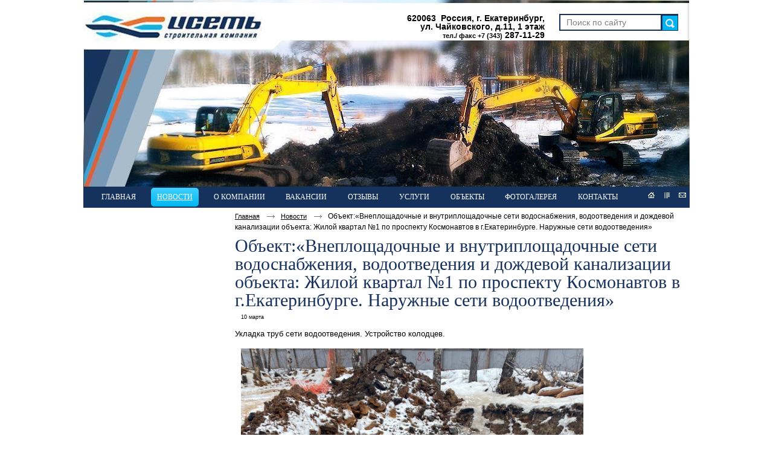

--- FILE ---
content_type: text/html; charset=utf-8
request_url: http://xn--e1aff1ach4e.xn--p1ai/news/%D0%9A%D0%BE%D1%81%D0%BC%D0%BE%D0%BD%D0%B0%D0%B2%D1%82%D0%BE%D0%B224
body_size: 3192
content:
<!doctype html>
<!--[if lt IE 7]>
<html class="nojs ie-lt7 ie-lt8 ie-lt9 ie-lt10 ie">
<![endif]-->
<!--[if lt IE 8]>
<html class="nojs ie-lt8 ie-lt9 ie-lt10 ie">
<![endif]-->
<!--[if lt IE 9]>
<html class="nojs ie-lt9 ie-lt10 ie">
<![endif]-->
<!--[if lt IE 10]>
<html class="nojs ie-lt10 ie">
<![endif]-->
<!--[if gt IE 8]> <!-->
<html class="nojs">
<!--><![endif]-->
<head>
	<!-- client: 1446 -->
	<!-- design: design_4 -->

	<title>Новости — Общество с ограниченной ответственностью «Строительная компания «Исеть»</title>
	<meta http-equiv="Content-Type" content="text/html; charset=utf-8" />
		<meta property="og:type" content="website" />
<meta property="og:url" content="http://xn--e1aff1ach4e.xn--p1ai/news/%D0%9A%D0%BE%D1%81%D0%BC%D0%BE%D0%BD%D0%B0%D0%B2%D1%82%D0%BE%D0%B224" />
<meta property="og:image" content="http://xn--e1aff1ach4e.xn--p1ai/uploads/logo.jpg" />
<meta property="og:title" content="Новости" />
<meta property="og:site_name" content="Xn--e1aff1ach4e.xn--p1ai" />
			
		
			<meta http-equiv="Content-Language" content="ru"/>
	<link rel="shortcut icon" href="/uploads/favicon.ico" type="image/x-icon"/>
	
	<!--[if IE]>
	<meta content="IE=edge" http-equiv="X-UA-Compatible">
	<![endif]-->
	<!--[if IE 6]>
	<script type="text/javascript" src="/designs/design_4/common/scripts/DD_belatedPNG_0.0.8a-min.js"></script>
	<script type="text/javascript">
		DD_belatedPNG.fix('.png');
		DD_belatedPNG.fix('.panda-logo-link img');
		DD_belatedPNG.fix('.panda-login-link a');
		DD_belatedPNG.fix('.panda-links__submit');
	</script>
	<![endif]-->
	<!--[if lt IE 7]>
	<script type="text/javascript" src="/designs/design_4/common/scripts/ie_stylesheet.js"></script>
	<script type="text/javascript" src="/designs/design_4/common/scripts/ie_png_ail.js"></script>
	<![endif]-->

	<script type="text/javascript">
		var current_design = 4,
			current_language = "ru";
		document.documentElement.className = document.documentElement.className.replace('nojs', 'js');
	</script>

			<link href="/designs/design_4/includes.min.css?v=1755666560" rel="stylesheet" type="text/css"/>
		<link rel="stylesheet" type="text/css" href="/dynamic/styles.css?v=1768861825" media="all"/>
		<link href="/addon/gadget-color.css?v=1661883737" rel="stylesheet" type="text/css" media="screen"/>
		<script type="text/javascript" src="/designs/design_4/includes.min.js?v=1755666560"></script>
		<script type="text/javascript" src="/addon/customize.js?v=1661883737"></script>
	</head>
<body class="panda-bg-color design_4 panda-module-news panda-user">
<!--[if lt IE 8]>
<noindex>
<p class="browsehappy">Вы используете <strong>устаревший</strong> браузер. Пожалуйста <a rel="nofollow" href="http://browsehappy.com/">обновите
	браузер</a>, чтобы получить больше возможноcтей.</p>
</noindex>
<![endif]-->

<div class="panda-admin-panel__header">
	</div>

<div class="panda-wrapper"
     style="background:url('/uploads/shapka.jpg') no-repeat scroll center top transparent">

	<div class="panda-wrapper__header">

		<div class="panda-header panda-block__dynamic-width">

			
				<div class="panda-logo">
							<a href="/" title="Общество с ограниченной ответственностью «Строительная компания «Исеть»" class="panda-logo-link">
				<img src="/uploads/logo.jpg" alt="Общество с ограниченной ответственностью «Строительная компания «Исеть»" />
				<ins class="panda-logo-link-border"></ins>
			</a>
					</div>								<div class="panda-contact panda-header__phone panda-secondary-font">
						<h5><strong>620063&nbsp; Россия, г. Екатеринбург,</strong></h5>

<h5><strong>ул. Чайковского, д.11, 1 этаж</strong></h5>

<h5><strong><span style="font-size: 0.8em">тел./ факс +7 (343)</span> 287-11-29</strong></h5>
				<p class="panda-buttons-social__header">
			<a class="panda-mini-ico__home" href="/"></a>
			<a class="panda-mini-ico__map" href="/sitemap"></a>
		<a class="panda-mini-ico__mail" href="mailto:oooskiset@mail.ru"></a>	</p>
</div>
									
					<div class="panda-search__header">
						<form action="/search" method="get">
								<span class="panda-search-field-wrapper">
									<input type="text" name="text" class="panda-search-field" autocomplete="off"
									       value="Поиск по сайту"
									       onfocus="$(this).val(''); $(this).css({'color':'#000000'});"/>
								</span>
								<span class="panda-search-submit-wrapper">
									<a href="#" class="panda-links__submit"></a>
								</span>
						</form>
					</div>
				
				<div class="panda-clear"></div>
				<div class="panda-border-bottom"></div>

				
					
	
	<ul class="panda-menu__horizontal-header panda-context-novis">
												<li class="panda-menu__horizontal-header-item panda-menu__horizontal-header-item-0">
											<a class="panda-menu__horizontal-header-item-text" href="/"><ins>Главная</ins></a>					
														</li>
															<li class="panda-menu__horizontal-header-item panda-menu__horizontal-header-item-1">
																								<span class="panda-menu__horizontal-header-item-text"><ins>
									<a class="panda-menu-horizontal-header__active-bramch" href="/news">Новости</a>								</ins></span>
																						
														</li>
															<li class="panda-menu__horizontal-header-item panda-menu__horizontal-header-item-2">
											<a class="panda-menu__horizontal-header-item-text" href="/article/o-kompanii"><ins>О компании</ins></a>					
														</li>
															<li class="panda-menu__horizontal-header-item panda-menu__horizontal-header-item-3">
											<a class="panda-menu__horizontal-header-item-text" href="/article/vakansii"><ins>ВАКАНСИИ</ins></a>					
														</li>
															<li class="panda-menu__horizontal-header-item panda-menu__horizontal-header-item-4">
											<a class="panda-menu__horizontal-header-item-text" href="/feedback"><ins>Отзывы</ins></a>					
														</li>
															<li class="panda-menu__horizontal-header-item panda-menu__horizontal-header-item-uslugi">
											<a class="panda-menu__horizontal-header-item-text" href="/product/uslugi"><ins>Услуги</ins></a>					
														</li>
															<li class="panda-menu__horizontal-header-item panda-menu__horizontal-header-item-obektyi">
											<a class="panda-menu__horizontal-header-item-text" href="/product/obektyi"><ins>Объекты</ins></a>					
														</li>
															<li class="panda-menu__horizontal-header-item panda-menu__horizontal-header-item-5">
											<a class="panda-menu__horizontal-header-item-text" href="/gallery"><ins>Фотогалерея</ins></a>					
														</li>
															<li class="panda-menu__horizontal-header-item panda-menu__horizontal-header-item-6">
											<a class="panda-menu__horizontal-header-item-text" href="/contacts"><ins>Контакты</ins></a>					
														</li>
						</ul>

	
			<div class="panda-menu-border-bottom panda-block__dynamic-width "></div>
		</div>
	</div>

	<div class="panda-wrapper__main">
		
<div class="panda-main panda-block__dynamic-width">
	<div class="panda-grid-wrapper panda-context-vis">

		<div class="panda-grid__6 panda-grid__margin0">
													
			
								










		</div>

		<div class="panda-grid__18 panda-grid__margin6">
						
							<ul class="panda-path panda-block__set-last-child">
					<li>
						<a href="/">Главная</a>
					</li>
					<li>
						<a href="/news">Новости</a>
					</li>
					<li>Объект:«Внеплощадочные и внутриплощадочные сети водоснабжения, водоотведения и дождевой канализации объекта: Жилой квартал №1 по проспекту Космонавтов в г.Екатеринбурге. Наружные сети водоотведения»</li>
				</ul>
			
			
			<div class="panda-gadget-news panda-article panda-gadget-news__inner">
				<h1 class="panda-gadget-news__title">Объект:«Внеплощадочные и внутриплощадочные сети водоснабжения, водоотведения и дождевой канализации объекта: Жилой квартал №1 по проспекту Космонавтов в г.Екатеринбурге. Наружные сети водоотведения»</h1>

				
				<div class="panda-gadget-news-item">

											<div class="panda-gadget-news-item-date">
							<span class="panda-link-color">
								<ins>10 марта</ins>
							</span>
						</div>
					
										
					<p>Укладка труб сети водоотведения. Устройство колодцев.</p>

<p><img alt="" height="755" src="/uploads/image/%D0%9A%D0%BE%D1%81%D0%BC%D0%BE%D0%BD%D0%B0%D0%B2%D1%82%D0%BE%D0%B222.12.JPG" width="567" /></p>
					
				</div>

                <span class="panda-back-link-container">
					<a href="/news" class="panda-back-link">
						<span class="panda-back-link-symbol">&lsaquo;</span>
						<span class="panda-link">Вернуться к разделу</span>
					</a>
				</span>
			</div>
		</div>
	</div>
	
	<div class="panda-grid-wrapper panda-context-vis panda-gadget__grid-2">

	<div class="panda-grid__6 panda-grid__margin0">
			</div>

	<div class="panda-grid__18 panda-grid__margin6">
		

		

		

		

			</div>
</div></div>

	</div>

	<div class="panda-wrapper__footer">
		<div class="panda-footer panda-block__dynamic-width">

			
						<noindex>
		<ul class="panda-footer-menu panda-context-vis">
																												<li>
							<a rel="nofollow" href="/">Главная</a>						</li>
																															<li class="panda-footer-menu-item__active">
																							<a rel="nofollow" href="/news">Новости</a>													</li>
																																					<li>
							<a rel="nofollow" href="/article/o-kompanii">О компании</a>						</li>
																																					<li>
							<a rel="nofollow" href="/article/vakansii">ВАКАНСИИ</a>						</li>
																																					<li>
							<a rel="nofollow" href="/feedback">Отзывы</a>						</li>
																																					<li>
							<a rel="nofollow" href="/product/uslugi">Услуги</a>						</li>
																																					<li>
							<a rel="nofollow" href="/product/obektyi">Объекты</a>						</li>
																																					<li>
							<a rel="nofollow" href="/gallery">Фотогалерея</a>						</li>
																																					<li>
							<a rel="nofollow" href="/contacts">Контакты</a>						</li>
														</ul>
	</noindex>

				<div class="panda_copy revert-link-color">
  <div>&copy; 			2026		 Общество с ограниченной ответственностью «Строительная компания «Исеть»</div>

			<div>
			<h5><strong>620063 Россия, г. Екатеринбург,<br />
ул. Чайковского, д.11, 1 этаж<br />
<span style="font-size: 0.8em">тел./ факс +7 (343)</span> 287-11-29</strong></h5>
		</div>
	</div>				
				
			<div class="panda-contacts__footer">
															<span id="itpanda"
						   title="Создание сайтов" alt="Создание сайтов"></span>
												</div>
				<div class="panda-footer-ancors">
					</div>
	<div class="clear:right;"></div>

			
				<div class="panda-clickzone__footer">
						<div class="panda-block-text-zone">
			</div>
<div style="clear: right"></div>				</div>
									<div class="panda-login-link">
						<a href="/login">
							<img src="/designs/design_4/common/images/footer/login-link.png"/>
						</a>
					</div>
				
						</div>
	</div>
</div>



<div id="popupcontainer" class="popupcontainerTarget" style="display:none"></div>
			<link href="/addon/gadget-color-bottom.css?v=1661883737" rel="stylesheet" type="text/css" media="screen"/>
	<script type="text/javascript" src="/addon/customize-bottom.js?v=1661883737"></script>
</body>
</html>


--- FILE ---
content_type: text/css; charset=utf-8
request_url: http://xn--e1aff1ach4e.xn--p1ai/dynamic/styles.css?v=1768861825
body_size: 1847
content:
body
{
    background:none !important;
}
body
{
    color: #000000;
}
input, textarea
{
    color: #6f6f6f;
}
.panda-article
{
    color:#000000;
}
.panda-path li
{
    color:#000000;
}
.panda-menu__horizontal-header-item a:hover  ins,
.panda-menu-item__active a,
.panda-menu-item__active span,
.panda-menu__vertical-main li span.panda-menu__vertical-main-item-link-active
{
    color: ;
    text-decoration:none !important;
    border:none !important;
}
.panda-menu__vertical-main li, .panda-menu__vertical-main li span, .panda-menu__vertical-main li a, .panda-menu__vertical-main li a ins
{
    text-decoration:underline ;
    border:0;
    color:;
}
.panda-menu__vertical-main li.panda-menu__vertical-main-item-current{
    text-decoration:none ;
}
.panda-menu__vertical-main-item-current ins a{
    color:;
}
.panda-menu__vertical-main li a:hover, .panda-menu__vertical-main li a:hover ins
{
    color:; !important;
}
ul, .panda-border-top, .panda-border-top dl {
    border-top-color: #00b4f0 !important;
}
h2, h3, h2 a, h3 a, .h2, .h3
{
    color: ;
}
a, .panda-link,
.panda-components__bootstrap a, .panda-components__bootstrap .panda-link
{
    color: #000002;
    text-decoration: underline;
    border: 0px;
}
.panda-link-color,
.panda-link-text-color
{
    color: ;
}
.panda-links__revert-color a
{
    color: #d61e20;
}
.panda-menu__horizontal-header-submenu
{
    border-left: 4px #000002 solid;
    background: #4a3d4a;
}
.panda-shadow-color, .panda-shadow-color-hover:hover
{
    text-shadow: 0 0px 0;
}
a:hover, a:hover .panda-link,
.panda-components__bootstrap a:hover, .panda-components__bootstrap a:hover .panda-link
{
    color: ;
    border-width:0;
    text-decoration:none;
}
.panda-links__revert-color a:hover
{
    color: #118ccc;
}
.panda-no-hover-link:hover, .panda-no-hover-link:hover .panda-link
{
    color:#000000;
}
.panda-gradient, .panda-gradient-hover:hover
{
    background:  !important;
}
.panda-bg-color
{
    background-color: #ffffff !important;
}
.panda-area-color
{
    background-color: #00b4f0;
}
table[border="0"] {
    border-width: 0px !important;
    border-style: solid !important;
}
table[border="0"] td {
    border-width: 0px !important;
    border-style: solid !important;
}
table[cellpadding="0"] td {
    padding: 0px !important;
}
table[cellspacing="0"] {
    border-collapse: separate !important;
    border-spacing: 0px !important;
}
table[border="1"] {
    border-width: 1px !important;
    border-style: solid !important;
}
table[border="1"] td {
    border-width: 1px !important;
    border-style: solid !important;
}
table[cellpadding="1"] td {
    padding: 1px !important;
}
table[cellspacing="1"] {
    border-collapse: separate !important;
    border-spacing: 1px !important;
}
table[border="2"] {
    border-width: 2px !important;
    border-style: solid !important;
}
table[border="2"] td {
    border-width: 1px !important;
    border-style: solid !important;
}
table[cellpadding="2"] td {
    padding: 2px !important;
}
table[cellspacing="2"] {
    border-collapse: separate !important;
    border-spacing: 2px !important;
}
table[border="3"] {
    border-width: 3px !important;
    border-style: solid !important;
}
table[border="3"] td {
    border-width: 1px !important;
    border-style: solid !important;
}
table[cellpadding="3"] td {
    padding: 3px !important;
}
table[cellspacing="3"] {
    border-collapse: separate !important;
    border-spacing: 3px !important;
}
table[border="4"] {
    border-width: 4px !important;
    border-style: solid !important;
}
table[border="4"] td {
    border-width: 1px !important;
    border-style: solid !important;
}
table[cellpadding="4"] td {
    padding: 4px !important;
}
table[cellspacing="4"] {
    border-collapse: separate !important;
    border-spacing: 4px !important;
}
table[border="5"] {
    border-width: 5px !important;
    border-style: solid !important;
}
table[border="5"] td {
    border-width: 1px !important;
    border-style: solid !important;
}
table[cellpadding="5"] td {
    padding: 5px !important;
}
table[cellspacing="5"] {
    border-collapse: separate !important;
    border-spacing: 5px !important;
}
table[border="6"] {
    border-width: 6px !important;
    border-style: solid !important;
}
table[border="6"] td {
    border-width: 1px !important;
    border-style: solid !important;
}
table[cellpadding="6"] td {
    padding: 6px !important;
}
table[cellspacing="6"] {
    border-collapse: separate !important;
    border-spacing: 6px !important;
}
table[border="7"] {
    border-width: 7px !important;
    border-style: solid !important;
}
table[border="7"] td {
    border-width: 1px !important;
    border-style: solid !important;
}
table[cellpadding="7"] td {
    padding: 7px !important;
}
table[cellspacing="7"] {
    border-collapse: separate !important;
    border-spacing: 7px !important;
}
table[border="8"] {
    border-width: 8px !important;
    border-style: solid !important;
}
table[border="8"] td {
    border-width: 1px !important;
    border-style: solid !important;
}
table[cellpadding="8"] td {
    padding: 8px !important;
}
table[cellspacing="8"] {
    border-collapse: separate !important;
    border-spacing: 8px !important;
}
table[border="9"] {
    border-width: 9px !important;
    border-style: solid !important;
}
table[border="9"] td {
    border-width: 1px !important;
    border-style: solid !important;
}
table[cellpadding="9"] td {
    padding: 9px !important;
}
table[cellspacing="9"] {
    border-collapse: separate !important;
    border-spacing: 9px !important;
}
table[border="10"] {
    border-width: 10px !important;
    border-style: solid !important;
}
table[border="10"] td {
    border-width: 1px !important;
    border-style: solid !important;
}
table[cellpadding="10"] td {
    padding: 10px !important;
}
table[cellspacing="10"] {
    border-collapse: separate !important;
    border-spacing: 10px !important;
}
.panda-btn {
    color: ;
}
.panda-btn:hover span,
.panda-btn-hover span,
.b-gadget-subscribe .panda-btn:hover,
.b-gadget-subscribe .panda-btn-hover
{
    color: #ffffff;
}
.panda-btn__disabled,
.panda-btn__disabled:hover,
.panda-btn__disabled-hover
{
    color: #000000;
}
.panda-btn span, .b-gadget-subscribe .panda-btn
{
    background: #00b4f0;
    border-color: #00b4f0;
}
.panda-btn-credit span
{
    background: ;
    border-color: ;
}
.panda-search-submit-wrapper .panda-links__submit {
    background-color: #00b4f0 !important;
}
.panda-btn:hover span,
.panda-btn-hover span,
.b-gadget-subscribe .panda-btn:hover,
.b-gadget-subscribe .panda-btn-hover
{
    background: #00b4f0;
    border-color: #00b4f0;
}
.panda-btn-credit:hover span
{
    background: ;
    border-color: ;
}
.panda-btn__disabled:hover span,
.panda-btn__disabled-hover span
{
    background: #00b4f0;
    border-color: #00b4f0;
}
.panda-btn__remove:hover span,
.panda-btn__remove-hover span
{
    background: #ca0000;
}
h1, .h1 {
    color: ;
}
.h3, .h3 a {
    color: ;
}
.panda-category-list-small .panda-catalog-product-list-item-name span
{
    color: #000000;
}
.panda-menu__horizontal-header-submenu li a:hover ins,
.panda-menu__horizontal-header-item  span ins,
.panda-menu__horizontal-header-submenu li span ins {
    color: ;
}
.panda-catalog-product-filter-item .panda-labele {
    color: #000000;
}
dd.panda-catalog-product-list-item-description
{
    color: #000000;
}
.panda-select {
    color: ;
}
.panda-link-bg-color, .panda-link-bg-color-hover:hover
{
    background:;
<!--	color: #ffffff;-->
}
.panda-filter-params-item {
    color: #ffffff;
}
dd.panda-catalog-product-list-item-price
{
    color: ;
}
.panda-catalog-product-list-item-old-price
{
    color: #000000;
}
.panda-menu-border-bottom
{
    border-bottom:4px #000002 solid;
}
.panda-menu__horizontal-header-submenu li span ins {
    color: ;
}
.panda-menu__horizontal-header-submenu li a ins {
    color: #ffffff;
}
.panda-menu-horizontal-header__active-bramch {
    color: ;
}
.panda-col-reviews
{
    color:#000000 !important;
}
.panda-kartochka
{
    color:#000000;
}
.panda-category-list-small p
{
    color:#000000;
}
.panda-title-table, .panda-title-table a
{
    color:#000000 !important;
}
td.panda-catalog-product-list-item-description
{
    color:#000000 !important;
}
td.panda-catalog-product-list-item-price {
    color:#000000;
}
.panda-gadget-news dl dt {
    color:#000000;
}
.panda-news-filter-item span {
    color:#ffffff;
}
.panda-gadget-news dl dd
{
    color:;
}
.panda-menu__vertical-main-submenu
{
    background: #f6f7f7;
    padding: 5px 0 5px 0;
}
.panda-catalog-product-list-container th {
    background-color: #f6f7f7;
}
.interactiveHeader-buttons {
    color: #00b4f0 !important;
    border-top-color: #00b4f0 !important;
    border-bottom-color: #00b4f0 !important;
}

.panda-menu__vertical-main-item-link-active,  .panda-menu__vertical-main-item-link-active span  {
    color:  !important;
}
.panda-basket__steps-item.active, .panda-basket__steps-arrow.active, .panda-basket__steps-arrow.active_step{
    background: #00b4f0;
    background: -moz-linear-gradient(top, #00b4f0, #00b4f0);
    background: -webkit-gradient(linear, left top, left bottom, color-stop(0%,#00b4f0), color-stop(100%,#00b4f0));
    background: -webkit-linear-gradient(top, #00b4f0, #00b4f0);
    background: -o-linear-gradient(top, #00b4f0, #00b4f0);
    background: -ms-linear-gradient(top, #00b4f0, #00b4f0);
    background: linear-gradient(top, #00b4f0, #00b4f0);
}
.panda-basket__steps-item.active  .panda-basket__steps-item-num{
    border-color:  ;
    color: ;
}
.panda-basket__steps-item.active .panda-basket__steps-item-text p{
    text-shadow: 0px -1px 0 ;
}
.panda-basket__clip-top-left, .panda-basket__clip-top-right, .panda-basket__clip-center, .toolTipBtmLeft, .toolTipBtmRight {
    background:#ffffff;
}
.toolTip:hover {
    color: #000002;
}
.toolTipMid, .toolTipBtmRight, .toolTipBtmLeft, .toolTip:hover{
    border-color:#000002;
}
.panda-article ul li, .panda-gadget-text ul li, .panda-gadget__item ul li, .panda-illustration .slideText ul li, .panda-illustration .panda-illustration-text ul li, .panda-illustration .text_on_illustration ul li, .panda-catalog-product-card-field__body-full-width ul li {
    padding: 4px 0 4px 18px;
    line-height: 1.285em;
    background: url('/designs/design_4/inner/images/li.png') 0 14px no-repeat;
}
.panda-gadget-gallery ul li {
    padding: 0;
}
.panda-counter ul li {
    padding: 0;
    background: none;
}
.cke_reset { background-color: transparent !important; }
.cke_maximized, .cke_maximized .cke_editable { background-color: white !important; color: black !important;  }






--- FILE ---
content_type: text/css
request_url: http://xn--e1aff1ach4e.xn--p1ai/addon/gadget-color.css?v=1661883737
body_size: 1313
content:
.panda-menu__horizontal-header { /*---������ ����������� ��������� �� CSS---*/
padding-left: 20px;
background: #15325c; 
	border: 0px;
 }
 
 
 .panda-footer__email { 
display: none;
}
/*
.panda-wrapper {
background-position: 50% 13% !important;
}

*/

.panda-logo { 
padding-top: 4px;
padding-bottom: 156px;
text-align: left;
}

.panda-mini-ico__home { 
background-position: 0px 185px;
}
.panda-mini-ico__map { 
background-position: -22px 185px;
}
.panda-mini-ico__mail { 
background-position: -44px 185px;
}

.panda-menu__horizontal-header-item a { 
color: #FFFFFF;
}

.panda-wrapper__footer { 
background: #dde7f1 url(../addon/footer.jpg) no-repeat left bottom;

border-top: none;
min-height: 120px;
}

.panda-footer { 

padding-top: 15px;
}

.panda-menu-border-bottom { 
display: none;
}

.panda-border-bottom { 
border-top: none;
}


/*�����*/

.panda-contact { 
z-index: 15;
}

.panda-search__header, .panda-login__header { 
left: 77%;
position: absolute;
right: 0px;
text-align: right;
}


.panda-search__header { 
top: 23px;
z-index:100;
}

.panda-login__header { 
top: 168px;
}

.panda-search-field-wrapper input, .panda-search-submit-wrapper {
border: 2px solid #15325C;}

.panda-search-submit-wrapper a:hover, .panda-search-submit-wrapper a{ 
border: 1px solid #15325C !important;
}


.panda-search-submit-wrapper { 
background: #15325C;
}

/*�����*/

/*������*/
.panda-menu__horizontal-header-item-text ins { 

	padding-left: 10px;
padding-right: 10px;
}

.panda-menu__horizontal-header-submenu li a:hover ins, .panda-menu__horizontal-header-item span ins, .panda-menu__horizontal-header-submenu li span ins { 
background: #00b6f0; /* ��� ������ �������� */
    background: -moz-linear-gradient(top, #3fd1ff, #00b6f0); /* Firefox 3.6+ */
    /* Chrome 1-9, Safari 4-5 */
    background: -webkit-gradient(linear, left top, left bottom, 
                color-stop(0%,#3fd1ff), color-stop(100%,#00b6f0));
    /* Chrome 10+, Safari 5.1+ */
    background: -webkit-linear-gradient(top, #3fd1ff, #00b6f0);
    background: -o-linear-gradient(top, #3fd1ff, #00b6f0); /* Opera 11.10+ */
    background: -ms-linear-gradient(top, #3fd1ff, #00b6f0); /* IE10 */
    background: linear-gradient(top, #3fd1ff, #00b6f0); /* CSS3 */ 
		border-radius:5px;
	-moz-border-radius: 5px; /* Firefox */
	-webkit-border-radius: 5px; /* Safari, Chrome */
	-khtml-border-radius: 5px; /* KHTML */ 
	color: #000!important;
}

.panda-menu__horizontal-header a:hover
{
background: #00b6f0; /* ��� ������ �������� */
    background: -moz-linear-gradient(top, #3fd1ff, #00b6f0); /* Firefox 3.6+ */
    /* Chrome 1-9, Safari 4-5 */
    background: -webkit-gradient(linear, left top, left bottom, 
                color-stop(0%,#3fd1ff), color-stop(100%,#00b6f0));
    /* Chrome 10+, Safari 5.1+ */
    background: -webkit-linear-gradient(top, #3fd1ff, #00b6f0);
    background: -o-linear-gradient(top, #3fd1ff, #00b6f0); /* Opera 11.10+ */
    background: -ms-linear-gradient(top, #3fd1ff, #00b6f0); /* IE10 */
    background: linear-gradient(top, #3fd1ff, #00b6f0); /* CSS3 */ 
		border-radius:5px;
	-moz-border-radius: 5px; /* Firefox */
	-webkit-border-radius: 5px; /* Safari, Chrome */
	-khtml-border-radius: 5px; /* KHTML */ 
		color: #000 !important;
}

.panda-menu__horizontal-header-item a { 
color: #FFFFFF;
}
.panda-menu__horizontal-header-item a:hover ins, .panda-menu-item__active a, .panda-menu-item__active span { 
color: #000000;
}



.panda-menu__horizontal-header-item { 
margin-right: 1.5%;
}

.panda-menu__horizontal-header-item-text ins { 
text-decoration: none;
}

/*������*/

 .panda-block__dynamic-width {
min-width: 1004px;
max-width: 1004px;
		padding-left: 0px;
		padding-right: 0px;
}

.panda-bg-color  { 
min-width: 1004px;
}

p { 
font-size: 13px;
}

.h1 a {
border-bottom: none;
text-decoration: underline;
}

.panda-grid__6 .h1{ 
padding-bottom: 10px;
}
/*
.panda-grid__6 .h1:first-child { 
display: none;
}*/

#gadget_block_7 .h1{
display: block;
}


h1, .h1 { 
color: #16315e;
}

.panda-contact { 
right: 225px;
top: 23px;
}

.panda-contact h2, .panda-contact .h2 { 
color: #15325c;
font-family: "Arial";

}

.panda-secondary-font { 
font-family: "Arial";
}

.panda-menu__vertical-main-item-link span, .panda-menu__vertical-main-item-current ins { 
color: #000000;
}

.panda-buttons-social__header {
position: absolute;
left: 172%;
top: 290px;
width: 75px;
}

.panda-wrapper__main { 
padding-bottom: 0px;
}

.panda-main {

min-height: 450px;}

.panda-menu__vertical-main-item-link ins span, .panda-menu__vertical-main-item-link ins a, .panda-menu__vertical-main-submenu-item span, .panda-menu__vertical-main-submenu-item a span { 
color: #000000;
}

--- FILE ---
content_type: application/javascript
request_url: http://xn--e1aff1ach4e.xn--p1ai/addon/customize.js?v=1661883737
body_size: 329
content:
$(function(){
	$('a[href*=".jpg"]').attr("rel", "bigPre");
	$('a[href*=".gif"]').attr("rel", "bigPre");
	$('a[href*=".png"]').attr("rel", "bigPre");
	
	var fancyboxTimeout;
	fancyboxTimeout = setTimeout(function(){
		$("a[rel=bigPre]").each(function(){
			$(this).attr({'title': $('img', this).attr('alt')})
		});
		
		$("a[rel=bigPre]").fancybox({
			'speedIn'	: 500,
			'speedOut'	: 200,
			'transitionIn'	: 'elastic',
			'transitionOut'	: 'elastic',
			'easingIn'      : 'easeOutBack',
			'easingOut'     : 'easeInBack',
			'opacity'       : true,
			'titleShow'     : true,
			'titlePosition' : 'inside',
			'overlayShow'	: false
		});
	}, 1000);
})